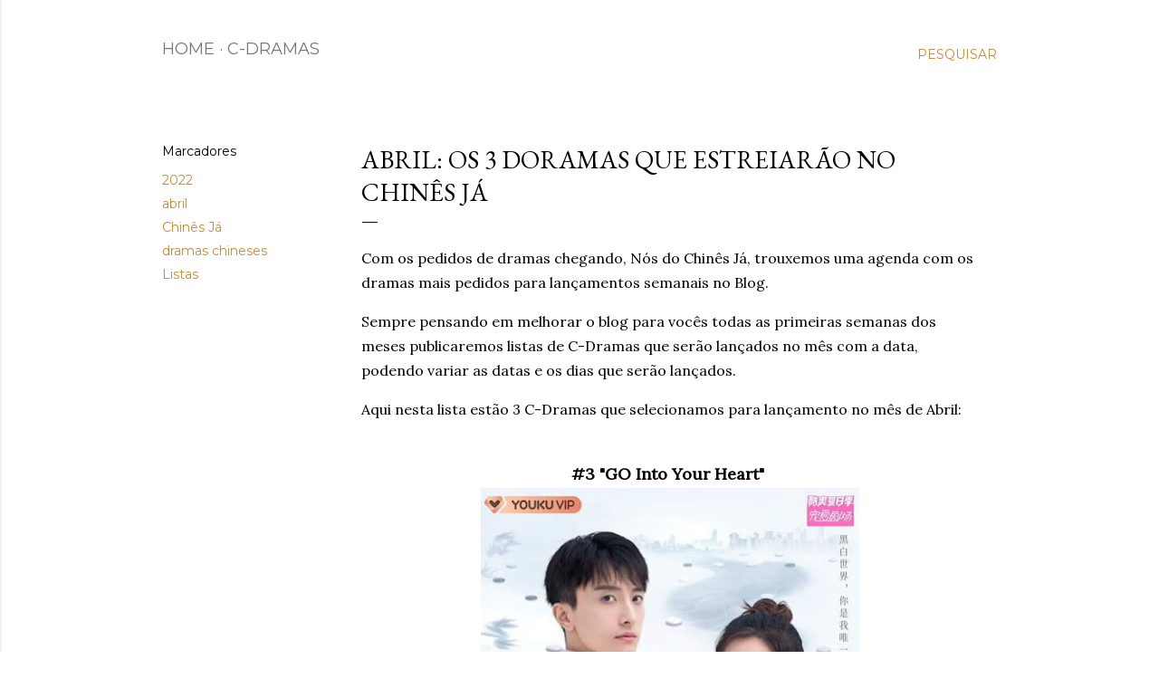

--- FILE ---
content_type: text/html; charset=utf-8
request_url: https://www.google.com/recaptcha/api2/aframe
body_size: 182
content:
<!DOCTYPE HTML><html><head><meta http-equiv="content-type" content="text/html; charset=UTF-8"></head><body><script nonce="lGvgUQF5xHpL_PtFYieUKA">/** Anti-fraud and anti-abuse applications only. See google.com/recaptcha */ try{var clients={'sodar':'https://pagead2.googlesyndication.com/pagead/sodar?'};window.addEventListener("message",function(a){try{if(a.source===window.parent){var b=JSON.parse(a.data);var c=clients[b['id']];if(c){var d=document.createElement('img');d.src=c+b['params']+'&rc='+(localStorage.getItem("rc::a")?sessionStorage.getItem("rc::b"):"");window.document.body.appendChild(d);sessionStorage.setItem("rc::e",parseInt(sessionStorage.getItem("rc::e")||0)+1);localStorage.setItem("rc::h",'1769554895588');}}}catch(b){}});window.parent.postMessage("_grecaptcha_ready", "*");}catch(b){}</script></body></html>

--- FILE ---
content_type: text/plain
request_url: https://www.google-analytics.com/j/collect?v=1&_v=j102&a=2099143001&t=pageview&_s=1&dl=https%3A%2F%2Fwww.chinesja.com.br%2F2022%2F04%2Fabril-os-4-doramas-que-estreiarao-no.html&ul=en-us%40posix&dt=Abril%3A%20Os%203%20Doramas%20que%20estreiar%C3%A3o%20no%20Chin%C3%AAs%20J%C3%A1&sr=1280x720&vp=1280x720&_u=IEBAAEABAAAAACAAI~&jid=569822437&gjid=1626363767&cid=1986486881.1769554894&tid=UA-76292050-1&_gid=645140686.1769554894&_r=1&_slc=1&z=1396713794
body_size: -451
content:
2,cG-C8SP9HFHQ4